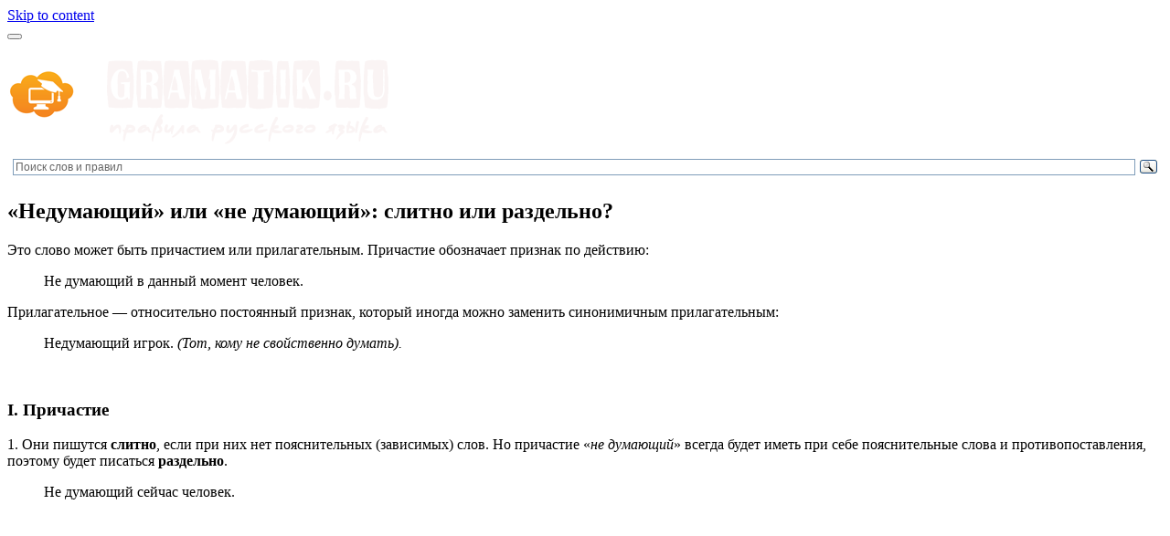

--- FILE ---
content_type: text/html; charset=UTF-8
request_url: http://gramatik.ru/nedumayushhij-ili-ne-dumayushhij-slitno-ili-razdelno/
body_size: 8577
content:
<!DOCTYPE html>
<html lang="ru-RU" prefix="og: http://ogp.me/ns#">
<head>
<meta charset="UTF-8">
<meta name="viewport" content="width=device-width, initial-scale=1">
<title>«Недумающий» или «не думающий»: слитно или раздельно?</title>
<link rel="profile" href="http://gmpg.org/xfn/11">

<meta name='robots' content='max-image-preview:large' />

<!-- This site is optimized with the Yoast SEO plugin v7.5.3 - https://yoast.com/wordpress/plugins/seo/ -->
<link rel="canonical" href="http://gramatik.ru/nedumayushhij-ili-ne-dumayushhij-slitno-ili-razdelno/" />
<meta property="og:locale" content="ru_RU" />
<meta property="og:type" content="article" />
<meta property="og:title" content="«Недумающий» или «не думающий»: слитно или раздельно?" />
<meta property="og:url" content="http://gramatik.ru/nedumayushhij-ili-ne-dumayushhij-slitno-ili-razdelno/" />
<meta property="og:site_name" content="Gramatik.Ru" />
<meta property="article:section" content="Разбор написания конкретных слов" />
<meta property="article:published_time" content="2021-12-30T16:19:55+00:00" />
<meta property="article:modified_time" content="2022-01-05T13:47:27+00:00" />
<meta property="og:updated_time" content="2022-01-05T13:47:27+00:00" />
<meta name="twitter:card" content="summary" />
<meta name="twitter:title" content="«Недумающий» или «не думающий»: слитно или раздельно?" />
<!-- / Yoast SEO plugin. -->

<link rel='dns-prefetch' href='//www.google.com' />
<link rel='dns-prefetch' href='//fonts.googleapis.com' />
<link rel='dns-prefetch' href='//s.w.org' />
<link rel="alternate" type="application/rss+xml" title="Gramatik.Ru &raquo; Лента" href="http://gramatik.ru/feed/" />
<link rel="alternate" type="application/rss+xml" title="Gramatik.Ru &raquo; Лента комментариев" href="http://gramatik.ru/comments/feed/" />
<link rel="alternate" type="application/rss+xml" title="Gramatik.Ru &raquo; Лента комментариев к &laquo;«Недумающий» или «не думающий»: слитно или раздельно?&raquo;" href="http://gramatik.ru/nedumayushhij-ili-ne-dumayushhij-slitno-ili-razdelno/feed/" />
<link rel='stylesheet' id='wp-block-library-css'  href='http://gramatik.ru/wp-includes/css/dist/block-library/style.min.css?ver=5.7' type='text/css' media='all' />
<link rel='stylesheet' id='alizee-bootstrap-css'  href='http://gramatik.ru/wp-content/themes/alizee/bootstrap/css/bootstrap.min.css?ver=1' type='text/css' media='all' />
<link rel='stylesheet' id='alizee-style-css'  href='http://gramatik.ru/wp-content/themes/alizee/style.css?ver=5.7' type='text/css' media='all' />
<style id='alizee-style-inline-css' type='text/css'>
.main-navigation a, .social-navigation li a, .entry-title a:hover, .widget-title, .widgettitle, .social-widget li a::before, .author-social a, .view-all, .view-all a { color: #ff9933; }
.main-navigation li:hover, .post-navigation .nav-previous, .post-navigation .nav-next, .paging-navigation .nav-previous, .paging-navigation .nav-next, #today, .tagcloud a, .entry-thumb, .comment-respond input[type="submit"], .cat-link, .search-submit { background-color: #ff9933; }
.widget-title, .widgettitle, .entry-thumb, .author-name, .site-header, .page-header, blockquote { border-color: #ff9933; }
.sidebar-toggle { border-right-color: #ff9933; }
.social-toggle { border-left-color: #ff9933; }
.site-title a { color: ; }
.site-description { color: ; }
.entry-title, .entry-title a { color: ; }
body { color: ; }
.site-header { background-color: ; }
.footer-widget-area, .site-info { background-color: ; }

</style>
<link rel='stylesheet' id='alizee-font-awesome-css'  href='http://gramatik.ru/wp-content/themes/alizee/fonts/font-awesome.min.css?ver=5.7' type='text/css' media='all' />
<link rel='stylesheet' id='alizee-headings-fonts-css'  href='//fonts.googleapis.com/css?family=Open+Sans+Condensed%3A700&#038;ver=5.7' type='text/css' media='all' />
<link rel='stylesheet' id='alizee-body-fonts-css'  href='//fonts.googleapis.com/css?family=Open+Sans%3A400italic%2C700italic%2C400%2C700&#038;ver=5.7' type='text/css' media='all' />
<link rel='stylesheet' id='alizee-two-col-css'  href='http://gramatik.ru/wp-content/themes/alizee/layouts/four-col.css?ver=5.7' type='text/css' media='all' />
<script type='text/javascript' src='http://gramatik.ru/wp-includes/js/jquery/jquery.min.js?ver=3.5.1' id='jquery-core-js'></script>
<script type='text/javascript' src='http://gramatik.ru/wp-includes/js/jquery/jquery-migrate.min.js?ver=3.3.2' id='jquery-migrate-js'></script>
<script type='text/javascript' src='http://gramatik.ru/wp-content/themes/alizee/js/scripts.js?ver=1' id='alizee-scripts-js'></script>
<script type='text/javascript' src='http://gramatik.ru/wp-content/themes/alizee/js/jquery.fitvids.js?ver=1' id='alizee-fitvids-js'></script>
<link rel="https://api.w.org/" href="http://gramatik.ru/wp-json/" /><link rel="alternate" type="application/json" href="http://gramatik.ru/wp-json/wp/v2/posts/3654" /><link rel="EditURI" type="application/rsd+xml" title="RSD" href="http://gramatik.ru/xmlrpc.php?rsd" />
<link rel="wlwmanifest" type="application/wlwmanifest+xml" href="http://gramatik.ru/wp-includes/wlwmanifest.xml" /> 
<meta name="generator" content="WordPress 5.7" />
<link rel='shortlink' href='http://gramatik.ru/?p=3654' />
<link rel="alternate" type="application/json+oembed" href="http://gramatik.ru/wp-json/oembed/1.0/embed?url=http%3A%2F%2Fgramatik.ru%2Fnedumayushhij-ili-ne-dumayushhij-slitno-ili-razdelno%2F" />
<link rel="alternate" type="text/xml+oembed" href="http://gramatik.ru/wp-json/oembed/1.0/embed?url=http%3A%2F%2Fgramatik.ru%2Fnedumayushhij-ili-ne-dumayushhij-slitno-ili-razdelno%2F&#038;format=xml" />
<script type="text/javascript" charset="UTF-8">spl_path="http://gramatik.ru";spl_txt1="Пожалуйста, выберите не более чем 400 символов!";spl_txt2="Пожалуйста, выделите орфографическую ошибку!"</script><script src="http://gramatik.ru/wp-content/plugins/gourl-spelling-notifications/gourl_spelling.js" type="text/javascript"></script>
					 <link rel="stylesheet" type="text/css" href="http://gramatik.ru/wp-content/plugins/gourl-spelling-notifications/gourl_spelling.css" media="all" /><!--[if lt IE 9]>
<script src="http://gramatik.ru/wp-content/themes/alizee/js/html5shiv.js"></script>
<![endif]-->

<script src="http://code.jquery.com/jquery-latest.min.js"></script>

<meta name="verify-admitad" content="e95cd66f53" />

<!-- Yandex.RTB -->
<script>window.yaContextCb=window.yaContextCb||[]</script>
<script src="https://yandex.ru/ads/system/context.js" async></script>


</head>





<body class="post-template-default single single-post postid-3654 single-format-standard group-blog">




	

<!-- Yandex.Metrika counter -->
<script type="text/javascript">
    (function (d, w, c) {
        (w[c] = w[c] || []).push(function() {
            try {
                w.yaCounter37681440 = new Ya.Metrika({
                    id:37681440,
                    clickmap:true,
                    trackLinks:true,
                    accurateTrackBounce:true,
                    webvisor:true
                });
            } catch(e) { }
        });

        var n = d.getElementsByTagName("script")[0],
            s = d.createElement("script"),
            f = function () { n.parentNode.insertBefore(s, n); };
        s.type = "text/javascript";
        s.async = true;
        s.src = "https://mc.yandex.ru/metrika/watch.js";

        if (w.opera == "[object Opera]") {
            d.addEventListener("DOMContentLoaded", f, false);
        } else { f(); }
    })(document, window, "yandex_metrika_callbacks");
</script>
<noscript><div><img src="https://mc.yandex.ru/watch/37681440" style="position:absolute; left:-9999px;" alt="" /></div></noscript>
<!-- /Yandex.Metrika counter -->

<script>
  (function(i,s,o,g,r,a,m){i['GoogleAnalyticsObject']=r;i[r]=i[r]||function(){
  (i[r].q=i[r].q||[]).push(arguments)},i[r].l=1*new Date();a=s.createElement(o),
  m=s.getElementsByTagName(o)[0];a.async=1;a.src=g;m.parentNode.insertBefore(a,m)
  })(window,document,'script','https://www.google-analytics.com/analytics.js','ga');

  ga('create', 'UA-78564570-1', 'auto');
  ga('send', 'pageview');

</script>





<div id="page" class="hfeed site">
	<a class="skip-link screen-reader-text" href="#content">Skip to content</a>

	<header id="masthead" class="site-header" role="banner">

	
		<nav id="site-navigation" class="main-navigation" role="navigation">
			<div class="container">
			

				<button class="menu-toggle btn"><i class="fa fa-bars"></i></button>
				
				
				<div class="site-branding">
											<a href="http://gramatik.ru/" title="Gramatik.Ru"><img src="http://gramatik.ru/wp-content/uploads/2016/02/logo-12.png" alt="Gramatik.Ru" /></a>
									</div>

				
				<!--
				<div class="menu-glavnoe-menyu-container"><ul id="menu-glavnoe-menyu" class="menu"><li id="menu-item-211" class="menu-item menu-item-type-taxonomy menu-item-object-category menu-item-211"><a href="http://gramatik.ru/category/orthography/">Орфография</a></li>
<li id="menu-item-212" class="menu-item menu-item-type-taxonomy menu-item-object-category menu-item-212"><a href="http://gramatik.ru/category/punctuation/">Пунктуация</a></li>
<li id="menu-item-281" class="menu-item menu-item-type-taxonomy menu-item-object-category current-post-ancestor current-menu-parent current-post-parent menu-item-281"><a href="http://gramatik.ru/category/writing-words/">Написание слов</a></li>
<li id="menu-item-268" class="menu-item menu-item-type-taxonomy menu-item-object-category menu-item-268"><a href="http://gramatik.ru/category/specification/">Определения</a></li>
<li id="menu-item-213" class="menu-item menu-item-type-taxonomy menu-item-object-category menu-item-213"><a href="http://gramatik.ru/category/articles/">Статьи</a></li>
<li id="menu-item-210" class="menu-item menu-item-type-taxonomy menu-item-object-category menu-item-210"><a href="http://gramatik.ru/category/news/">Новости</a></li>
<li id="menu-item-280" class="menu-item menu-item-type-taxonomy menu-item-object-category menu-item-280"><a href="http://gramatik.ru/category/other-rules/">Разное</a></li>
</ul></div>				
				-->
				
				
				<!--
				<div class="top-search">
				<form role="search" method="get" class="search-form" action="http://gramatik.ru/">
				<label>
					
					<input type="search" class="search-field" placeholder="Поиск слов и правил" value="" name="s" />
				</label>
				<input type="submit" class="search-submit" value="Поиск" />
			</form>
			</div>
			
			 -->
			
			
				<div class="top-search">
		
<div class="ya-site-form ya-site-form_inited_no" onclick="return {'action':'http://gramatik.ru/search/','arrow':false,'bg':'transparent','fontsize':12,'fg':'#000000','language':'ru','logo':'rb','publicname':'Поиск по gramatik.ru','suggest':true,'target':'_self','tld':'ru','type':3,'usebigdictionary':true,'searchid':2290780,'input_fg':'#222222','input_bg':'#ffffff','input_fontStyle':'normal','input_fontWeight':'normal','input_placeholder':'Поиск слов и правил','input_placeholderColor':'#656565','input_borderColor':'#7f9db9'}"><form action="https://yandex.ru/search/site/" method="get" target="_self" accept-charset="utf-8"><input type="hidden" name="searchid" value="2290780"/><input type="hidden" name="l10n" value="ru"/><input type="hidden" name="reqenc" value=""/><input type="search" name="text" value=""/><input type="submit" value="Найти"/></form></div><style type="text/css">.ya-page_js_yes .ya-site-form_inited_no { display: none; }</style><script type="text/javascript">(function(w,d,c){var s=d.createElement('script'),h=d.getElementsByTagName('script')[0],e=d.documentElement;if((' '+e.className+' ').indexOf(' ya-page_js_yes ')===-1){e.className+=' ya-page_js_yes';}s.type='text/javascript';s.async=true;s.charset='utf-8';s.src=(d.location.protocol==='https:'?'https:':'http:')+'//site.yandex.net/v2.0/js/all.js';h.parentNode.insertBefore(s,h);(w[c]||(w[c]=[])).push(function(){Ya.Site.Form.init()})})(window,document,'yandex_site_callbacks');</script>
		
			</div>
			
			
				
				
				
			</div>	
		</nav><!-- #site-navigation -->
		<div class="container">
			<div class="site-name">
			
			
			
			
			
			</div>
		</div>
			</header><!-- #masthead -->
	
	



	<div id="content" class="site-content container">
	
	
	
	
	
	<div class="page-top-adsense">

	</div>	

	
	
	


<!--
<p id="breadcrumbs"><span xmlns:v="http://rdf.data-vocabulary.org/#"><span typeof="v:Breadcrumb"><a href="http://gramatik.ru/" rel="v:url" property="v:title">Главная</a> » <span rel="v:child" typeof="v:Breadcrumb"><a href="http://gramatik.ru/category/writing-words/" rel="v:url" property="v:title">Разбор написания конкретных слов</a> » <span class="breadcrumb_last">«Недумающий» или «не думающий»: слитно или раздельно?</span></span></span></span></p>
-->

	<div id="primary" class="content-area">
		<main id="main" class="site-main" role="main">

		
			

	


<article id="post-3654" class="post-3654 post type-post status-publish format-standard hentry category-writing-words">




	<header class="entry-header">
	
	
	<div class="computer-top" >

	
	</div>
	
	
	
		<div class="mobile-top" >
		
	



	

	


	
	</div>
	
	
	
		
		
		
		<h1 class="entry-title">«Недумающий» или «не думающий»: слитно или раздельно?</h1>



	</header><!-- .entry-header -->
	
	
	
	
	
	
	
	

	<div class="entry-content">
		
<p><span class="a">Это слово может быть причастием или прилагательным. Причастие обозначает признак по действию:</span></p>
<blockquote>
<p>Не думающий в данный момент человек.</p>
</blockquote>
<p>Прилагательное — относительно постоянный признак, который иногда можно заменить синонимичным прилагательным:</p>
<blockquote>
<p>Недумающий игрок. <em>(Тот, кому не свойственно думать).</em></p>
</blockquote>
<p> </p>
<h3>I. Причастие</h3>
<p>1. Они пишутся <strong>слитно</strong>, если при них нет пояснительных (зависимых) слов. Но причастие «<em>не думающий</em>» всегда будет иметь при себе пояснительные слова и противопоставления, поэтому будет писаться <strong>раздельно</strong>.</p>
<blockquote>
<p>Не думающий сейчас человек.</p><div  class="image-in-post-2"><script type="text/javascript">
                        google_ad_client = "ca-pub-9642131790644178";
                        google_ad_slot = "2694911038";
                        google_ad_width = 250;
                        google_ad_height = 250;
                    </script>
                    <!-- Gramatik.Ru (после 7 абзаца) -->
                    <script type="text/javascript"
                    src="//pagead2.googlesyndication.com/pagead/show_ads.js">
                    </script></div>
</blockquote>
<p> </p>
<h3>II. Прилагательное</h3>
<p>Если коротко, то пишется слитно, если слово несет <strong>утверждение</strong>, и пишется раздельно, если несет <strong>отрицание</strong>.</p>
<p>Примеры:</p>
<blockquote>
<p>Это недумающий игрок. <em>(Утверждается, что безыдейный).</em></p>
</blockquote>
<blockquote>
<p>Этот игрок думающий?</p>
<p>Нет, не думающий. <em>(Отрицается, что думающий).</em></p>
</blockquote>
<p> </p>
<h4>Подробное описание («<em>не</em>» с прилагательными)</h4>
<p>Прилагательные пишутся <strong>слитно </strong>с «<em>не</em>», если приобретают противоположное значение с этой частицей. В таких случаях, как правило, их можно заменить утвердительным синонимом без «<em>не</em>». Например: «<em>безыдейный</em>».</p>
<p><strong>Примечание.</strong> Не всегда удается подобрать точный синоним, но утвердительный оттенок слова говорит о слитном написании.<span style="font-size: revert; color: initial;">.</span></p>
<p> </p>
<p>2. Пишется <strong>раздельно</strong>, если имеется или подразумевается противопоставление.</p>
<p>Пример:</p>
<blockquote>
<p>Это был не думающий, а безыдейный игрок.</p>
</blockquote>
<p> </p>
<p>3. Пишется <strong>раздельно</strong>, если есть пояснительные слова отрицательных местоимений и наречий (начинающихся с «<em>ни</em>») или сочетаний «<em>далеко не</em>», «<em>вовсе не</em>», «<em>отнюдь не</em>».</p>
<p>Пример:</p>
<blockquote>
<p>Это отнюдь не думающий игрок.</p>
</blockquote>
<p><strong>Примечание 2.</strong> При наличии в качестве пояснительного слова наречия «<em>совсем</em>» возможно как слитное, так и раздельное написание, что связано с двумя значениями, в которых употребляется указанное наречие:</p>
<ul>
<li>«совершенно, очень»;</li>
<li>«отнюдь», «никоим образом»;</li>
</ul>
<p>Сравните:</p>
<blockquote>
<p>Это совсем недумающий игрок. <em>(Совершенно безыдейный).</em></p>
<p>Это совсем не думающий игрок. <em>(Отнюдь не думающий).</em></p>
</blockquote>
<p>Двоякое толкование допускает и наречие «<em>вовсе</em>»:</p>
<ul>
<li>«<em>совсем, совершенно</em>» — в разговорном стиле речи;</li>
<li>«<em>отнюдь</em>»;</li>
</ul>
<p>Сравните:</p>
<blockquote>
<p>Этот игрок и вовсе недумающий. <em>(Совершенно безыдейный).</em></p>
<p>Вопреки предположению, игрок оказался вовсе не думающим. <em>(Отнюдь не думающим).<br /></em></p>
</blockquote>
<p> </p>
<p>4. Пишется <strong>слитно</strong>, если есть наречия меры и степени: «<em>весьма</em>», «<em>очень</em>», «<em>крайне</em>», «<em>почти</em>», «<em>совершенно</em>», наречное выражение «<em>в высшей степени</em>» и т. п.</p>
<blockquote>
<p>Совершенно недумающий игрок.</p>
</blockquote>
<p> </p>
<p>5. Пишется <strong>раздельно</strong> в вопросительном предложении, если подчеркивается отрицание:</p>
<blockquote>
<p>Не думающим ли оказался игрок?</p>
</blockquote>
<p><strong>Примечание. </strong>Но пишется <strong>слитно</strong>, если отрицание не подчеркивается:</p>
<blockquote>
<p>Ведь это же недумающий игрок?</p>
</blockquote>
<p> </p>
</p>			</div><!-- .entry-content -->


	
		<div class="article-bottom">
		

	
	
	
	





			
			</div>
			
			
		
	
		<br>
			<br>
			<br>


			<div class="banner-medium text-white" style="background:linear-gradient(45deg,  rgb(10 68 0 / 74%) 30%,  rgb(7 131 91 / 85%) 100%), linear-gradient(0deg, rgb(13 82 153 / 54%) 40%, rgb(255 255 255 / 66%) 80%), radial-gradient(at center, rgba(6, 6, 6, 0.58) 30%, #ffffff 60%);"><div class="banner-medium-title font-bold mb-small" style="font-size:34px;">Статьи о разном</div><div class="banner-medium-triggers-wrap"><a href="#" class="external" data-href="https://dzen.ru/a/ZnOXwJVdxyL1F42U" style="color:#ffffff; text-decoration:none; width:max-content;" onclick="yaCounter37681440.reachGoal('banner-link-click'); return true;"><div class="banner-medium-trigger trigger-white-rounded" style="width:max-content;">О борьбе с ленью</div></a> <a href="#" class="external" data-href="https://dzen.ru/a/ZHyIVwgaeQwXzqcU" style="color:#ffffff; text-decoration:none; width:max-content;" onclick="yaCounter37681440.reachGoal('banner-link-click'); return true;"><div class="banner-medium-trigger trigger-white-rounded" style="width:max-content;">Общее в религиях</div></a> <a href="#" class="external" data-href="https://dzen.ru/a/ZHyKoT8PYWqGnIYn" style="color:#ffffff; text-decoration:none; width:max-content;" onclick="yaCounter37681440.reachGoal('banner-link-click'); return true;"><div class="banner-medium-trigger trigger-white-rounded" style="width:max-content;">О переходе на вегетарианство</div></a></div></div>








		<br>
		<br>
		<br>
			
		

		<!-- Yandex.RTB R-A-1605143-2 -->
<div id="yandex_rtb_R-A-1605143-2"></div>
<script>
window.yaContextCb.push(() => {
    Ya.Context.AdvManager.render({
        "blockId": "R-A-1605143-2",
        "renderTo": "yandex_rtb_R-A-1605143-2"
    })
})
</script>






	
		<footer class="entry-footer">

		
			</footer><!-- .entry-footer -->
	
	

			<div>&nbsp;</div>
		
				<div class='yarpp-related yarpp-related-none'>
</div>
			
			
			
			
		

</article><!-- #post-## -->
			
			
			

			
			
<div id="comments" class="comments-area">

	
	
	
		<div id="respond" class="comment-respond">
		<h3 id="reply-title" class="comment-reply-title">Добавить комментарий <small><a rel="nofollow" id="cancel-comment-reply-link" href="/nedumayushhij-ili-ne-dumayushhij-slitno-ili-razdelno/#respond" style="display:none;">Отменить ответ</a></small></h3><p class="must-log-in">Для отправки комментария вам необходимо <a href="http://gramatik.ru/wp-login.php?redirect_to=http%3A%2F%2Fgramatik.ru%2Fnedumayushhij-ili-ne-dumayushhij-slitno-ili-razdelno%2F">авторизоваться</a>.</p>	</div><!-- #respond -->
	
</div><!-- #comments -->

		
		</main><!-- #main -->
	</div><!-- #primary -->
	
	

	<div id="secondary" class="widget-area" role="complementary">
		<aside id="text-10" class="widget widget_text">			<div class="textwidget"><!-- Yandex.RTB R-A-1605143-3 -->
<div id="yandex_rtb_R-A-1605143-3"></div>
<script>window.yaContextCb.push(()=>{
  Ya.Context.AdvManager.render({
    renderTo: 'yandex_rtb_R-A-1605143-3',
    blockId: 'R-A-1605143-3'
  })
})</script>

<!--
<script async src="//pagead2.googlesyndication.com/pagead/js/adsbygoogle.js"></script>
 Граматик — правая колонка 2 
<ins class="adsbygoogle"
     style="display:inline-block;width:300px;height:250px"
     data-ad-client="ca-pub-2492384816209035"
     data-ad-slot="9276269709"></ins>
<script>
(adsbygoogle = window.adsbygoogle || []).push({});
</script>

-->
</div>
		</aside>	</div><!-- #secondary -->

	</div><!-- #content -->
	<!--
	<div class="adsense-footer">
<script async src="//pagead2.googlesyndication.com/pagead/js/adsbygoogle.js"></script>
 Низ 
<ins class="adsbygoogle"
     style="display:inline-block;width:728px;height:90px"
     data-ad-client="ca-pub-2492384816209035"
     data-ad-slot="5490483305"></ins>
<script>
(adsbygoogle = window.adsbygoogle || []).push({});
</script>

</div>
	-->
	
	
	<div id="sidebar-footer" class="footer-widget-area clearfix" role="complementary">
		<div class="container">
										<div class="sidebar-column col-md-4 col-sm-4"> <aside id="text-3" class="widget widget_text"><h3 class="widget-title">Нашли ошибку?</h3>			<div class="textwidget"><div style="padding-left: 22px;"><img title="Ошибка в тексте? Сообщите нам, пожалуйста." alt="Ошибка в тексте? Сообщите нам, пожалуйста." src="http://gramatik.ru/wp-content/uploads/2015/11/error-found.png" border="0" width="180px" hight="171px"></div></div>
		</aside> </div> 		</div>	
	</div>
	<footer id="colophon" class="site-footer" role="contentinfo">
		<div class="site-info">
			
			<div class="container">
			<div id="counter">
			
			
			</div>
				<div><a href="/karta" rel="nofollow">Карта сайта</a> | <a href="/voprosy-i-otvety/">Вопросы и ответы</a> | <a href="/kontakty" rel="nofollow">Контакты</a> | Все права защищены © <a href="/" rel="nofollow">Gramatik.Ru</a></div>
				
			</div>
		</div><!-- .site-info -->
	</footer><!-- #colophon -->
</div><!-- #page -->

<link rel='stylesheet' id='yarppRelatedCss-css'  href='http://gramatik.ru/wp-content/plugins/yet-another-related-posts-plugin/style/related.css?ver=5.17.0' type='text/css' media='all' />
<script type='text/javascript' id='google-invisible-recaptcha-js-before'>
var renderInvisibleReCaptcha = function() {

    for (var i = 0; i < document.forms.length; ++i) {
        var form = document.forms[i];
        var holder = form.querySelector('.inv-recaptcha-holder');

        if (null === holder) continue;
		holder.innerHTML = '';

         (function(frm){
			var cf7SubmitElm = frm.querySelector('.wpcf7-submit');
            var holderId = grecaptcha.render(holder,{
                'sitekey': '', 'size': 'invisible', 'badge' : 'bottomright',
                'callback' : function (recaptchaToken) {
					if((null !== cf7SubmitElm) && (typeof jQuery != 'undefined')){jQuery(frm).submit();grecaptcha.reset(holderId);return;}
					 HTMLFormElement.prototype.submit.call(frm);
                },
                'expired-callback' : function(){grecaptcha.reset(holderId);}
            });

			if(null !== cf7SubmitElm && (typeof jQuery != 'undefined') ){
				jQuery(cf7SubmitElm).off('click').on('click', function(clickEvt){
					clickEvt.preventDefault();
					grecaptcha.execute(holderId);
				});
			}
			else
			{
				frm.onsubmit = function (evt){evt.preventDefault();grecaptcha.execute(holderId);};
			}


        })(form);
    }
};
</script>
<script type='text/javascript' async defer src='https://www.google.com/recaptcha/api.js?onload=renderInvisibleReCaptcha&#038;render=explicit' id='google-invisible-recaptcha-js'></script>
<script type='text/javascript' src='http://gramatik.ru/wp-content/themes/alizee/js/navigation.js?ver=20120206' id='alizee-navigation-js'></script>
<script type='text/javascript' src='http://gramatik.ru/wp-content/themes/alizee/js/skip-link-focus-fix.js?ver=20130115' id='alizee-skip-link-focus-fix-js'></script>
<script type='text/javascript' src='http://gramatik.ru/wp-includes/js/comment-reply.min.js?ver=5.7' id='comment-reply-js'></script>
<script type='text/javascript' src='http://gramatik.ru/wp-includes/js/wp-embed.min.js?ver=5.7' id='wp-embed-js'></script>

<!-- Внешние ссылки -->
<script>jQuery(document).ready(function(){jQuery(".external").each(function(){var ext=jQuery(this).attr("data-href");if(ext){jQuery(this).attr("href",ext);}});});</script>
<!-- Внешние ссылки -->


</body>
</html>


--- FILE ---
content_type: text/html; charset=utf-8
request_url: https://www.google.com/recaptcha/api2/aframe
body_size: -84
content:
<!DOCTYPE HTML><html><head><meta http-equiv="content-type" content="text/html; charset=UTF-8"></head><body><script nonce="VOD6Ulg2p-JyYJG0REAeBQ">/** Anti-fraud and anti-abuse applications only. See google.com/recaptcha */ try{var clients={'sodar':'https://pagead2.googlesyndication.com/pagead/sodar?'};window.addEventListener("message",function(a){try{if(a.source===window.parent){var b=JSON.parse(a.data);var c=clients[b['id']];if(c){var d=document.createElement('img');d.src=c+b['params']+'&rc='+(localStorage.getItem("rc::a")?sessionStorage.getItem("rc::b"):"");window.document.body.appendChild(d);sessionStorage.setItem("rc::e",parseInt(sessionStorage.getItem("rc::e")||0)+1);localStorage.setItem("rc::h",'1769392528943');}}}catch(b){}});window.parent.postMessage("_grecaptcha_ready", "*");}catch(b){}</script></body></html>

--- FILE ---
content_type: text/plain
request_url: https://www.google-analytics.com/j/collect?v=1&_v=j102&a=913215569&t=pageview&_s=1&dl=http%3A%2F%2Fgramatik.ru%2Fnedumayushhij-ili-ne-dumayushhij-slitno-ili-razdelno%2F&ul=en-us%40posix&dt=%C2%AB%D0%9D%D0%B5%D0%B4%D1%83%D0%BC%D0%B0%D1%8E%D1%89%D0%B8%D0%B9%C2%BB%20%D0%B8%D0%BB%D0%B8%20%C2%AB%D0%BD%D0%B5%20%D0%B4%D1%83%D0%BC%D0%B0%D1%8E%D1%89%D0%B8%D0%B9%C2%BB%3A%20%D1%81%D0%BB%D0%B8%D1%82%D0%BD%D0%BE%20%D0%B8%D0%BB%D0%B8%20%D1%80%D0%B0%D0%B7%D0%B4%D0%B5%D0%BB%D1%8C%D0%BD%D0%BE%3F&sr=1280x720&vp=1280x720&_u=IEBAAEABAAAAACAAI~&jid=91083691&gjid=1004120081&cid=1879363792.1769392526&tid=UA-78564570-1&_gid=1857491927.1769392526&_r=1&_slc=1&z=1498016038
body_size: -449
content:
2,cG-2ME5TYBWES